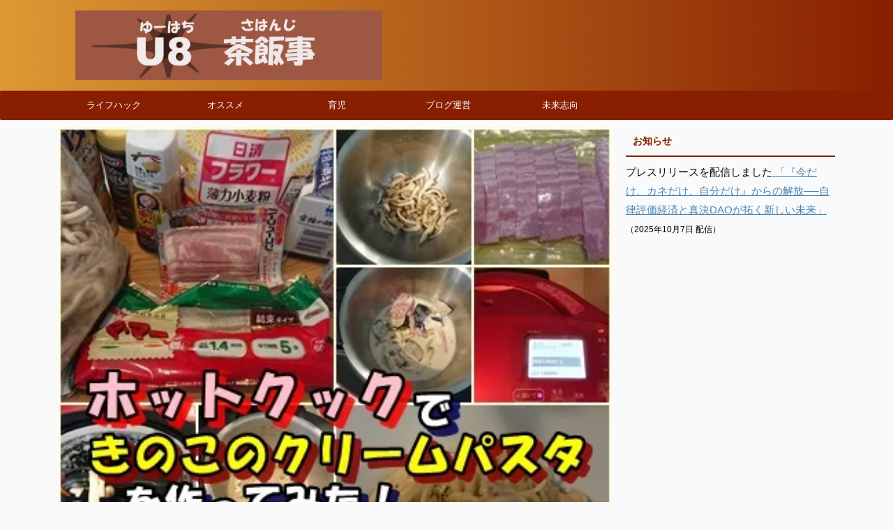

--- FILE ---
content_type: text/html; charset=utf-8
request_url: https://www.google.com/recaptcha/api2/aframe
body_size: -86
content:
<!DOCTYPE HTML><html><head><meta http-equiv="content-type" content="text/html; charset=UTF-8"></head><body><script nonce="SQMPe0Tt4GNcAOMuufw9nA">/** Anti-fraud and anti-abuse applications only. See google.com/recaptcha */ try{var clients={'sodar':'https://pagead2.googlesyndication.com/pagead/sodar?'};window.addEventListener("message",function(a){try{if(a.source===window.parent){var b=JSON.parse(a.data);var c=clients[b['id']];if(c){var d=document.createElement('img');d.src=c+b['params']+'&rc='+(localStorage.getItem("rc::a")?sessionStorage.getItem("rc::b"):"");window.document.body.appendChild(d);sessionStorage.setItem("rc::e",parseInt(sessionStorage.getItem("rc::e")||0)+1);localStorage.setItem("rc::h",'1769309270893');}}}catch(b){}});window.parent.postMessage("_grecaptcha_ready", "*");}catch(b){}</script></body></html>